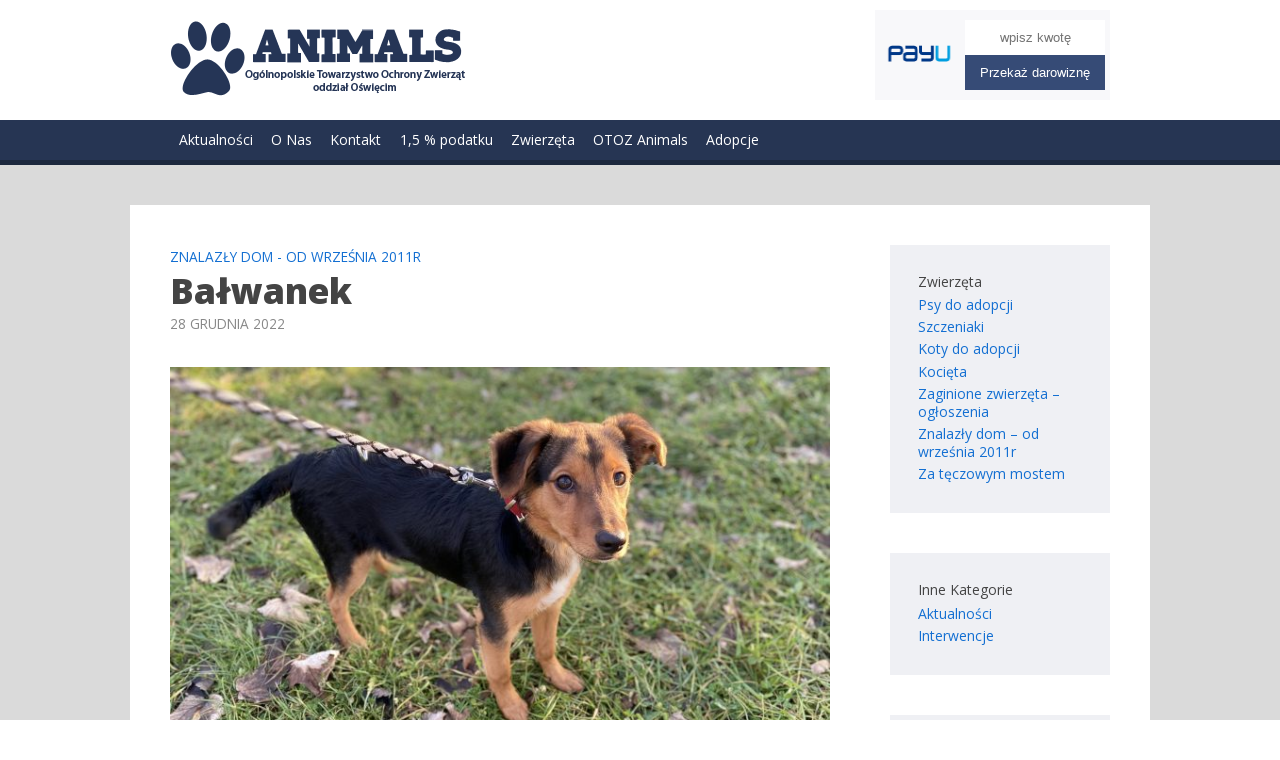

--- FILE ---
content_type: text/html
request_url: http://otozanimalsoswiecim.pl/znalazly-dom/balwanek/
body_size: 8099
content:
<!doctype html>
<html>
	<head>
		<meta charset="utf-8">
		<meta http-equiv="X-UA-Compatible" content="IE=edge">
		<!-- <meta name="viewport" content="width=device-width, initial-scale=1"> -->
		<title>Bałwanek - OTOZ Animals Oświęcim</title>
		<link href="http://fonts.googleapis.com/css?family=Open+Sans:400,400italic,300,700,800&subset=latin-ext" rel="stylesheet" type="text/css">
		<meta name='robots' content='index, follow, max-image-preview:large, max-snippet:-1, max-video-preview:-1' />
<script id="cookieyes" type="text/javascript" src="https://cdn-cookieyes.com/client_data/3c7dda4fcaef1b462b557b26/script.js"></script>
	<!-- This site is optimized with the Yoast SEO plugin v22.9 - https://yoast.com/wordpress/plugins/seo/ -->
	<link rel="canonical" href="http://otozanimalsoswiecim.pl/znalazly-dom/balwanek/" />
	<meta property="og:locale" content="pl_PL" />
	<meta property="og:type" content="article" />
	<meta property="og:title" content="Bałwanek - OTOZ Animals Oświęcim" />
	<meta property="og:description" content="Bałwanek to około 4-5 miesięczny szczeniak małych rozmiarów ❤️ Chłopczyk o wielkim serduszku i energicznym jak na szczeniaka przystało charakterze. Bałwanek uwielbia człowieka, niestety schronisko to nie miejsce dla takich dzieci… Szukamy więc domu, wspaniałego i kochającego. Nie wiemy na jakiego docelowo rozmiarów psiaka wyrośnie, jednak będzie raczej psiakiem mniejszych gabarytów. Telefon: 692 877 699 [&hellip;]" />
	<meta property="og:url" content="http://otozanimalsoswiecim.pl/znalazly-dom/balwanek/" />
	<meta property="og:site_name" content="OTOZ Animals Oświęcim" />
	<meta property="article:publisher" content="https://www.facebook.com/otozoswiecim" />
	<meta property="article:published_time" content="2022-12-28T06:54:31+00:00" />
	<meta property="article:modified_time" content="2023-01-10T11:03:07+00:00" />
	<meta property="og:image" content="http://otozanimalsoswiecim.pl/wp-content/uploads/2022/12/6693F436-BE71-47A7-A450-3CD4405BD671-1024x768.jpeg" />
	<meta property="og:image:width" content="1024" />
	<meta property="og:image:height" content="768" />
	<meta property="og:image:type" content="image/jpeg" />
	<meta name="author" content="krystian" />
	<script type="application/ld+json" class="yoast-schema-graph">{"@context":"https://schema.org","@graph":[{"@type":"WebPage","@id":"http://otozanimalsoswiecim.pl/znalazly-dom/balwanek/","url":"http://otozanimalsoswiecim.pl/znalazly-dom/balwanek/","name":"Bałwanek - OTOZ Animals Oświęcim","isPartOf":{"@id":"http://otozanimalsoswiecim.pl/#website"},"primaryImageOfPage":{"@id":"http://otozanimalsoswiecim.pl/znalazly-dom/balwanek/#primaryimage"},"image":{"@id":"http://otozanimalsoswiecim.pl/znalazly-dom/balwanek/#primaryimage"},"thumbnailUrl":"http://otozanimalsoswiecim.pl/wp-content/uploads/2022/12/6693F436-BE71-47A7-A450-3CD4405BD671.jpeg","datePublished":"2022-12-28T06:54:31+00:00","dateModified":"2023-01-10T11:03:07+00:00","author":{"@id":"http://otozanimalsoswiecim.pl/#/schema/person/ec86849fe619fd0b52daef6715d90f15"},"inLanguage":"pl-PL","potentialAction":[{"@type":"ReadAction","target":["http://otozanimalsoswiecim.pl/znalazly-dom/balwanek/"]}]},{"@type":"ImageObject","inLanguage":"pl-PL","@id":"http://otozanimalsoswiecim.pl/znalazly-dom/balwanek/#primaryimage","url":"http://otozanimalsoswiecim.pl/wp-content/uploads/2022/12/6693F436-BE71-47A7-A450-3CD4405BD671.jpeg","contentUrl":"http://otozanimalsoswiecim.pl/wp-content/uploads/2022/12/6693F436-BE71-47A7-A450-3CD4405BD671.jpeg","width":4032,"height":3024},{"@type":"WebSite","@id":"http://otozanimalsoswiecim.pl/#website","url":"http://otozanimalsoswiecim.pl/","name":"OTOZ Animals Oświęcim","description":"","potentialAction":[{"@type":"SearchAction","target":{"@type":"EntryPoint","urlTemplate":"http://otozanimalsoswiecim.pl/?s={search_term_string}"},"query-input":"required name=search_term_string"}],"inLanguage":"pl-PL"},{"@type":"Person","@id":"http://otozanimalsoswiecim.pl/#/schema/person/ec86849fe619fd0b52daef6715d90f15","name":"krystian","image":{"@type":"ImageObject","inLanguage":"pl-PL","@id":"http://otozanimalsoswiecim.pl/#/schema/person/image/","url":"http://0.gravatar.com/avatar/fa462b039390cee2a2ec464f6e425468?s=96&d=mm&r=g","contentUrl":"http://0.gravatar.com/avatar/fa462b039390cee2a2ec464f6e425468?s=96&d=mm&r=g","caption":"krystian"},"url":"http://otozanimalsoswiecim.pl/author/krystian/"}]}</script>
	<!-- / Yoast SEO plugin. -->


<script type="text/javascript">
/* <![CDATA[ */
window._wpemojiSettings = {"baseUrl":"https:\/\/s.w.org\/images\/core\/emoji\/15.0.3\/72x72\/","ext":".png","svgUrl":"https:\/\/s.w.org\/images\/core\/emoji\/15.0.3\/svg\/","svgExt":".svg","source":{"concatemoji":"http:\/\/otozanimalsoswiecim.pl\/wp-includes\/js\/wp-emoji-release.min.js?ver=6.5.5"}};
/*! This file is auto-generated */
!function(i,n){var o,s,e;function c(e){try{var t={supportTests:e,timestamp:(new Date).valueOf()};sessionStorage.setItem(o,JSON.stringify(t))}catch(e){}}function p(e,t,n){e.clearRect(0,0,e.canvas.width,e.canvas.height),e.fillText(t,0,0);var t=new Uint32Array(e.getImageData(0,0,e.canvas.width,e.canvas.height).data),r=(e.clearRect(0,0,e.canvas.width,e.canvas.height),e.fillText(n,0,0),new Uint32Array(e.getImageData(0,0,e.canvas.width,e.canvas.height).data));return t.every(function(e,t){return e===r[t]})}function u(e,t,n){switch(t){case"flag":return n(e,"\ud83c\udff3\ufe0f\u200d\u26a7\ufe0f","\ud83c\udff3\ufe0f\u200b\u26a7\ufe0f")?!1:!n(e,"\ud83c\uddfa\ud83c\uddf3","\ud83c\uddfa\u200b\ud83c\uddf3")&&!n(e,"\ud83c\udff4\udb40\udc67\udb40\udc62\udb40\udc65\udb40\udc6e\udb40\udc67\udb40\udc7f","\ud83c\udff4\u200b\udb40\udc67\u200b\udb40\udc62\u200b\udb40\udc65\u200b\udb40\udc6e\u200b\udb40\udc67\u200b\udb40\udc7f");case"emoji":return!n(e,"\ud83d\udc26\u200d\u2b1b","\ud83d\udc26\u200b\u2b1b")}return!1}function f(e,t,n){var r="undefined"!=typeof WorkerGlobalScope&&self instanceof WorkerGlobalScope?new OffscreenCanvas(300,150):i.createElement("canvas"),a=r.getContext("2d",{willReadFrequently:!0}),o=(a.textBaseline="top",a.font="600 32px Arial",{});return e.forEach(function(e){o[e]=t(a,e,n)}),o}function t(e){var t=i.createElement("script");t.src=e,t.defer=!0,i.head.appendChild(t)}"undefined"!=typeof Promise&&(o="wpEmojiSettingsSupports",s=["flag","emoji"],n.supports={everything:!0,everythingExceptFlag:!0},e=new Promise(function(e){i.addEventListener("DOMContentLoaded",e,{once:!0})}),new Promise(function(t){var n=function(){try{var e=JSON.parse(sessionStorage.getItem(o));if("object"==typeof e&&"number"==typeof e.timestamp&&(new Date).valueOf()<e.timestamp+604800&&"object"==typeof e.supportTests)return e.supportTests}catch(e){}return null}();if(!n){if("undefined"!=typeof Worker&&"undefined"!=typeof OffscreenCanvas&&"undefined"!=typeof URL&&URL.createObjectURL&&"undefined"!=typeof Blob)try{var e="postMessage("+f.toString()+"("+[JSON.stringify(s),u.toString(),p.toString()].join(",")+"));",r=new Blob([e],{type:"text/javascript"}),a=new Worker(URL.createObjectURL(r),{name:"wpTestEmojiSupports"});return void(a.onmessage=function(e){c(n=e.data),a.terminate(),t(n)})}catch(e){}c(n=f(s,u,p))}t(n)}).then(function(e){for(var t in e)n.supports[t]=e[t],n.supports.everything=n.supports.everything&&n.supports[t],"flag"!==t&&(n.supports.everythingExceptFlag=n.supports.everythingExceptFlag&&n.supports[t]);n.supports.everythingExceptFlag=n.supports.everythingExceptFlag&&!n.supports.flag,n.DOMReady=!1,n.readyCallback=function(){n.DOMReady=!0}}).then(function(){return e}).then(function(){var e;n.supports.everything||(n.readyCallback(),(e=n.source||{}).concatemoji?t(e.concatemoji):e.wpemoji&&e.twemoji&&(t(e.twemoji),t(e.wpemoji)))}))}((window,document),window._wpemojiSettings);
/* ]]> */
</script>
<style id='wp-emoji-styles-inline-css' type='text/css'>

	img.wp-smiley, img.emoji {
		display: inline !important;
		border: none !important;
		box-shadow: none !important;
		height: 1em !important;
		width: 1em !important;
		margin: 0 0.07em !important;
		vertical-align: -0.1em !important;
		background: none !important;
		padding: 0 !important;
	}
</style>
<link rel='stylesheet' id='wp-block-library-css' href='http://otozanimalsoswiecim.pl/wp-includes/css/dist/block-library/style.min.css?ver=6.5.5' type='text/css' media='all' />
<style id='classic-theme-styles-inline-css' type='text/css'>
/*! This file is auto-generated */
.wp-block-button__link{color:#fff;background-color:#32373c;border-radius:9999px;box-shadow:none;text-decoration:none;padding:calc(.667em + 2px) calc(1.333em + 2px);font-size:1.125em}.wp-block-file__button{background:#32373c;color:#fff;text-decoration:none}
</style>
<style id='global-styles-inline-css' type='text/css'>
body{--wp--preset--color--black: #000000;--wp--preset--color--cyan-bluish-gray: #abb8c3;--wp--preset--color--white: #ffffff;--wp--preset--color--pale-pink: #f78da7;--wp--preset--color--vivid-red: #cf2e2e;--wp--preset--color--luminous-vivid-orange: #ff6900;--wp--preset--color--luminous-vivid-amber: #fcb900;--wp--preset--color--light-green-cyan: #7bdcb5;--wp--preset--color--vivid-green-cyan: #00d084;--wp--preset--color--pale-cyan-blue: #8ed1fc;--wp--preset--color--vivid-cyan-blue: #0693e3;--wp--preset--color--vivid-purple: #9b51e0;--wp--preset--gradient--vivid-cyan-blue-to-vivid-purple: linear-gradient(135deg,rgba(6,147,227,1) 0%,rgb(155,81,224) 100%);--wp--preset--gradient--light-green-cyan-to-vivid-green-cyan: linear-gradient(135deg,rgb(122,220,180) 0%,rgb(0,208,130) 100%);--wp--preset--gradient--luminous-vivid-amber-to-luminous-vivid-orange: linear-gradient(135deg,rgba(252,185,0,1) 0%,rgba(255,105,0,1) 100%);--wp--preset--gradient--luminous-vivid-orange-to-vivid-red: linear-gradient(135deg,rgba(255,105,0,1) 0%,rgb(207,46,46) 100%);--wp--preset--gradient--very-light-gray-to-cyan-bluish-gray: linear-gradient(135deg,rgb(238,238,238) 0%,rgb(169,184,195) 100%);--wp--preset--gradient--cool-to-warm-spectrum: linear-gradient(135deg,rgb(74,234,220) 0%,rgb(151,120,209) 20%,rgb(207,42,186) 40%,rgb(238,44,130) 60%,rgb(251,105,98) 80%,rgb(254,248,76) 100%);--wp--preset--gradient--blush-light-purple: linear-gradient(135deg,rgb(255,206,236) 0%,rgb(152,150,240) 100%);--wp--preset--gradient--blush-bordeaux: linear-gradient(135deg,rgb(254,205,165) 0%,rgb(254,45,45) 50%,rgb(107,0,62) 100%);--wp--preset--gradient--luminous-dusk: linear-gradient(135deg,rgb(255,203,112) 0%,rgb(199,81,192) 50%,rgb(65,88,208) 100%);--wp--preset--gradient--pale-ocean: linear-gradient(135deg,rgb(255,245,203) 0%,rgb(182,227,212) 50%,rgb(51,167,181) 100%);--wp--preset--gradient--electric-grass: linear-gradient(135deg,rgb(202,248,128) 0%,rgb(113,206,126) 100%);--wp--preset--gradient--midnight: linear-gradient(135deg,rgb(2,3,129) 0%,rgb(40,116,252) 100%);--wp--preset--font-size--small: 13px;--wp--preset--font-size--medium: 20px;--wp--preset--font-size--large: 36px;--wp--preset--font-size--x-large: 42px;--wp--preset--spacing--20: 0.44rem;--wp--preset--spacing--30: 0.67rem;--wp--preset--spacing--40: 1rem;--wp--preset--spacing--50: 1.5rem;--wp--preset--spacing--60: 2.25rem;--wp--preset--spacing--70: 3.38rem;--wp--preset--spacing--80: 5.06rem;--wp--preset--shadow--natural: 6px 6px 9px rgba(0, 0, 0, 0.2);--wp--preset--shadow--deep: 12px 12px 50px rgba(0, 0, 0, 0.4);--wp--preset--shadow--sharp: 6px 6px 0px rgba(0, 0, 0, 0.2);--wp--preset--shadow--outlined: 6px 6px 0px -3px rgba(255, 255, 255, 1), 6px 6px rgba(0, 0, 0, 1);--wp--preset--shadow--crisp: 6px 6px 0px rgba(0, 0, 0, 1);}:where(.is-layout-flex){gap: 0.5em;}:where(.is-layout-grid){gap: 0.5em;}body .is-layout-flex{display: flex;}body .is-layout-flex{flex-wrap: wrap;align-items: center;}body .is-layout-flex > *{margin: 0;}body .is-layout-grid{display: grid;}body .is-layout-grid > *{margin: 0;}:where(.wp-block-columns.is-layout-flex){gap: 2em;}:where(.wp-block-columns.is-layout-grid){gap: 2em;}:where(.wp-block-post-template.is-layout-flex){gap: 1.25em;}:where(.wp-block-post-template.is-layout-grid){gap: 1.25em;}.has-black-color{color: var(--wp--preset--color--black) !important;}.has-cyan-bluish-gray-color{color: var(--wp--preset--color--cyan-bluish-gray) !important;}.has-white-color{color: var(--wp--preset--color--white) !important;}.has-pale-pink-color{color: var(--wp--preset--color--pale-pink) !important;}.has-vivid-red-color{color: var(--wp--preset--color--vivid-red) !important;}.has-luminous-vivid-orange-color{color: var(--wp--preset--color--luminous-vivid-orange) !important;}.has-luminous-vivid-amber-color{color: var(--wp--preset--color--luminous-vivid-amber) !important;}.has-light-green-cyan-color{color: var(--wp--preset--color--light-green-cyan) !important;}.has-vivid-green-cyan-color{color: var(--wp--preset--color--vivid-green-cyan) !important;}.has-pale-cyan-blue-color{color: var(--wp--preset--color--pale-cyan-blue) !important;}.has-vivid-cyan-blue-color{color: var(--wp--preset--color--vivid-cyan-blue) !important;}.has-vivid-purple-color{color: var(--wp--preset--color--vivid-purple) !important;}.has-black-background-color{background-color: var(--wp--preset--color--black) !important;}.has-cyan-bluish-gray-background-color{background-color: var(--wp--preset--color--cyan-bluish-gray) !important;}.has-white-background-color{background-color: var(--wp--preset--color--white) !important;}.has-pale-pink-background-color{background-color: var(--wp--preset--color--pale-pink) !important;}.has-vivid-red-background-color{background-color: var(--wp--preset--color--vivid-red) !important;}.has-luminous-vivid-orange-background-color{background-color: var(--wp--preset--color--luminous-vivid-orange) !important;}.has-luminous-vivid-amber-background-color{background-color: var(--wp--preset--color--luminous-vivid-amber) !important;}.has-light-green-cyan-background-color{background-color: var(--wp--preset--color--light-green-cyan) !important;}.has-vivid-green-cyan-background-color{background-color: var(--wp--preset--color--vivid-green-cyan) !important;}.has-pale-cyan-blue-background-color{background-color: var(--wp--preset--color--pale-cyan-blue) !important;}.has-vivid-cyan-blue-background-color{background-color: var(--wp--preset--color--vivid-cyan-blue) !important;}.has-vivid-purple-background-color{background-color: var(--wp--preset--color--vivid-purple) !important;}.has-black-border-color{border-color: var(--wp--preset--color--black) !important;}.has-cyan-bluish-gray-border-color{border-color: var(--wp--preset--color--cyan-bluish-gray) !important;}.has-white-border-color{border-color: var(--wp--preset--color--white) !important;}.has-pale-pink-border-color{border-color: var(--wp--preset--color--pale-pink) !important;}.has-vivid-red-border-color{border-color: var(--wp--preset--color--vivid-red) !important;}.has-luminous-vivid-orange-border-color{border-color: var(--wp--preset--color--luminous-vivid-orange) !important;}.has-luminous-vivid-amber-border-color{border-color: var(--wp--preset--color--luminous-vivid-amber) !important;}.has-light-green-cyan-border-color{border-color: var(--wp--preset--color--light-green-cyan) !important;}.has-vivid-green-cyan-border-color{border-color: var(--wp--preset--color--vivid-green-cyan) !important;}.has-pale-cyan-blue-border-color{border-color: var(--wp--preset--color--pale-cyan-blue) !important;}.has-vivid-cyan-blue-border-color{border-color: var(--wp--preset--color--vivid-cyan-blue) !important;}.has-vivid-purple-border-color{border-color: var(--wp--preset--color--vivid-purple) !important;}.has-vivid-cyan-blue-to-vivid-purple-gradient-background{background: var(--wp--preset--gradient--vivid-cyan-blue-to-vivid-purple) !important;}.has-light-green-cyan-to-vivid-green-cyan-gradient-background{background: var(--wp--preset--gradient--light-green-cyan-to-vivid-green-cyan) !important;}.has-luminous-vivid-amber-to-luminous-vivid-orange-gradient-background{background: var(--wp--preset--gradient--luminous-vivid-amber-to-luminous-vivid-orange) !important;}.has-luminous-vivid-orange-to-vivid-red-gradient-background{background: var(--wp--preset--gradient--luminous-vivid-orange-to-vivid-red) !important;}.has-very-light-gray-to-cyan-bluish-gray-gradient-background{background: var(--wp--preset--gradient--very-light-gray-to-cyan-bluish-gray) !important;}.has-cool-to-warm-spectrum-gradient-background{background: var(--wp--preset--gradient--cool-to-warm-spectrum) !important;}.has-blush-light-purple-gradient-background{background: var(--wp--preset--gradient--blush-light-purple) !important;}.has-blush-bordeaux-gradient-background{background: var(--wp--preset--gradient--blush-bordeaux) !important;}.has-luminous-dusk-gradient-background{background: var(--wp--preset--gradient--luminous-dusk) !important;}.has-pale-ocean-gradient-background{background: var(--wp--preset--gradient--pale-ocean) !important;}.has-electric-grass-gradient-background{background: var(--wp--preset--gradient--electric-grass) !important;}.has-midnight-gradient-background{background: var(--wp--preset--gradient--midnight) !important;}.has-small-font-size{font-size: var(--wp--preset--font-size--small) !important;}.has-medium-font-size{font-size: var(--wp--preset--font-size--medium) !important;}.has-large-font-size{font-size: var(--wp--preset--font-size--large) !important;}.has-x-large-font-size{font-size: var(--wp--preset--font-size--x-large) !important;}
.wp-block-navigation a:where(:not(.wp-element-button)){color: inherit;}
:where(.wp-block-post-template.is-layout-flex){gap: 1.25em;}:where(.wp-block-post-template.is-layout-grid){gap: 1.25em;}
:where(.wp-block-columns.is-layout-flex){gap: 2em;}:where(.wp-block-columns.is-layout-grid){gap: 2em;}
.wp-block-pullquote{font-size: 1.5em;line-height: 1.6;}
</style>
<link rel='stylesheet' id='dashicons-css' href='http://otozanimalsoswiecim.pl/wp-includes/css/dashicons.min.css?ver=6.5.5' type='text/css' media='all' />
<link rel='stylesheet' id='schronpress-style-css' href='http://otozanimalsoswiecim.pl/wp-content/themes/schronpress/style.css?ver=1.0' type='text/css' media='all' />
<script type="text/javascript" src="http://otozanimalsoswiecim.pl/wp-includes/js/jquery/jquery.min.js?ver=3.7.1" id="jquery-core-js"></script>
<script type="text/javascript" src="http://otozanimalsoswiecim.pl/wp-includes/js/jquery/jquery-migrate.min.js?ver=3.4.1" id="jquery-migrate-js"></script>
<script type="text/javascript" src="http://otozanimalsoswiecim.pl/wp-content/plugins/google-analyticator/external-tracking.min.js?ver=6.5.7" id="ga-external-tracking-js"></script>
<link rel="https://api.w.org/" href="http://otozanimalsoswiecim.pl/wp-json/" /><link rel="alternate" type="application/json" href="http://otozanimalsoswiecim.pl/wp-json/wp/v2/posts/63259" /><link rel="EditURI" type="application/rsd+xml" title="RSD" href="http://otozanimalsoswiecim.pl/xmlrpc.php?rsd" />
<meta name="generator" content="WordPress 6.5.5" />
<link rel='shortlink' href='http://otozanimalsoswiecim.pl/?p=63259' />
<link rel="alternate" type="application/json+oembed" href="http://otozanimalsoswiecim.pl/wp-json/oembed/1.0/embed?url=http%3A%2F%2Fotozanimalsoswiecim.pl%2Fznalazly-dom%2Fbalwanek%2F" />
<link rel="alternate" type="text/xml+oembed" href="http://otozanimalsoswiecim.pl/wp-json/oembed/1.0/embed?url=http%3A%2F%2Fotozanimalsoswiecim.pl%2Fznalazly-dom%2Fbalwanek%2F&#038;format=xml" />
<!-- Google Analytics Tracking by Google Analyticator 6.5.7 -->
<script type="text/javascript">
    var analyticsFileTypes = [];
    var analyticsSnippet = 'enabled';
    var analyticsEventTracking = 'enabled';
</script>
<script type="text/javascript">
	var _gaq = _gaq || [];
  
	_gaq.push(['_setAccount', 'UA-25414292-1']);
    _gaq.push(['_addDevId', 'i9k95']); // Google Analyticator App ID with Google
	_gaq.push(['_trackPageview']);

	(function() {
		var ga = document.createElement('script'); ga.type = 'text/javascript'; ga.async = true;
		                ga.src = ('https:' == document.location.protocol ? 'https://ssl' : 'http://www') + '.google-analytics.com/ga.js';
		                var s = document.getElementsByTagName('script')[0]; s.parentNode.insertBefore(ga, s);
	})();
</script>
	</head>
	<body>

		<header class="wrapper header">
			<a href="http://otozanimalsoswiecim.pl" class="header-left-widget">
				<img src="http://otozanimalsoswiecim.pl/wp-content/themes/schronpress/assets/images/otoz-animals-oswiecim-logo.png" alt="OTOZ Animals Oświęcim logo">
			</a>
		<!-- 	<a href="http://otozanimalsoswiecim.pl/1-procent/" class="right header-right-widget">
				<img src="http://otozanimalsoswiecim.pl/wp-content/themes/schronpress/assets/images/1procent-header-widget.jpg" alt="1 procent na schronisko">
			</a> -->
			<aside class="right header-right-widget payu-widget">
				<form action="/payu" method="post">
	              	<input type="currency" name="kwota" class="kwota" placeholder="wpisz kwotę">
	              	<br>
	              	<button type="submit" value="" class="">Przekaż darowiznę</button>
	            </form>
			</aside>
		</header>

		    
    <section class="navbar-bg">

        <nav class="navbar wrapper"><ul id="menu-navbar" class="menu"><li id="menu-item-14749" class="menu-item menu-item-type-taxonomy menu-item-object-category menu-item-14749"><a href="http://otozanimalsoswiecim.pl/schronisko/aktualnosci/">Aktualności</a></li>
<li id="menu-item-14750" class="menu-item menu-item-type-post_type menu-item-object-page menu-item-14750"><a href="http://otozanimalsoswiecim.pl/o-nas/">O Nas</a></li>
<li id="menu-item-14751" class="menu-item menu-item-type-post_type menu-item-object-page menu-item-14751"><a href="http://otozanimalsoswiecim.pl/kontakt/">Kontakt</a></li>
<li id="menu-item-14752" class="menu-item menu-item-type-post_type menu-item-object-page menu-item-14752"><a href="http://otozanimalsoswiecim.pl/1-procent-podatku-na-zwierzeta/1-procent/">1,5 % podatku</a></li>
<li id="menu-item-14753" class="menu-item menu-item-type-custom menu-item-object-custom menu-item-has-children menu-item-14753"><a href="#">Zwierzęta</a>
<ul class="sub-menu">
	<li id="menu-item-14754" class="menu-item menu-item-type-taxonomy menu-item-object-category menu-item-14754"><a href="http://otozanimalsoswiecim.pl/schronisko/psy-do-adopcji/">Psy do adopcji</a></li>
	<li id="menu-item-14755" class="menu-item menu-item-type-taxonomy menu-item-object-category menu-item-14755"><a href="http://otozanimalsoswiecim.pl/schronisko/szczeniaki/">Szczeniaki</a></li>
	<li id="menu-item-14756" class="menu-item menu-item-type-taxonomy menu-item-object-category menu-item-14756"><a href="http://otozanimalsoswiecim.pl/schronisko/koty-do-adopcji/">Koty do adopcji</a></li>
	<li id="menu-item-14757" class="menu-item menu-item-type-taxonomy menu-item-object-category menu-item-14757"><a href="http://otozanimalsoswiecim.pl/schronisko/kocieta/">Kocięta</a></li>
	<li id="menu-item-14758" class="menu-item menu-item-type-taxonomy menu-item-object-category current-post-ancestor current-menu-parent current-post-parent menu-item-14758"><a href="http://otozanimalsoswiecim.pl/schronisko/znalazly-dom/">Znalazły dom &#8211; od września 2011r</a></li>
	<li id="menu-item-14759" class="menu-item menu-item-type-taxonomy menu-item-object-category menu-item-14759"><a href="http://otozanimalsoswiecim.pl/schronisko/zaginione-zwierzeta-ogloszenia/">Zaginione zwierzęta &#8211; ogłoszenia</a></li>
	<li id="menu-item-14760" class="menu-item menu-item-type-taxonomy menu-item-object-category menu-item-14760"><a href="http://otozanimalsoswiecim.pl/schronisko/za-teczowym-mostem/">Za tęczowym mostem</a></li>
</ul>
</li>
<li id="menu-item-14761" class="menu-item menu-item-type-custom menu-item-object-custom menu-item-has-children menu-item-14761"><a href="#">OTOZ Animals</a>
<ul class="sub-menu">
	<li id="menu-item-14764" class="menu-item menu-item-type-post_type menu-item-object-page menu-item-14764"><a href="http://otozanimalsoswiecim.pl/inspektorat/">Inspektorat</a></li>
	<li id="menu-item-14763" class="menu-item menu-item-type-post_type menu-item-object-page menu-item-14763"><a href="http://otozanimalsoswiecim.pl/interwencje/">Interwencje</a></li>
</ul>
</li>
<li id="menu-item-14765" class="menu-item menu-item-type-custom menu-item-object-custom menu-item-has-children menu-item-14765"><a href="#">Adopcje</a>
<ul class="sub-menu">
	<li id="menu-item-14768" class="menu-item menu-item-type-post_type menu-item-object-page menu-item-14768"><a href="http://otozanimalsoswiecim.pl/wirtualna-adopcja/">Wirtualna adopcja</a></li>
	<li id="menu-item-14770" class="menu-item menu-item-type-post_type menu-item-object-page menu-item-14770"><a href="http://otozanimalsoswiecim.pl/informacje-adopcyjne/">Informacje Adopcyjne</a></li>
</ul>
</li>
</ul></nav>
    </section>




		<div class="content-bg">

<section class="wrapper white">

    <section class="content">

        
            
                <article class="entry single">

                    <div class="single-entry-title">
                        <span class="meta-category"><a href="http://otozanimalsoswiecim.pl/schronisko/znalazly-dom/" rel="category tag">Znalazły dom - od września 2011r</a></span>
                        <h1>Bałwanek</h1>
                        <span class="meta-date">28 grudnia 2022</span>
                        <div class="fb-like fb-like-top" data-href="http://otozanimalsoswiecim.pl/znalazly-dom/balwanek/" data-layout="button_count" data-action="recommend" data-show-faces="true" data-share="true"></div>
                    </div>

                                            <img width="700" height="410" src="" class="single-thumbnail lazy wp-post-image" alt="" decoding="async" fetchpriority="high" data-original="http://otozanimalsoswiecim.pl/wp-content/uploads/2022/12/6693F436-BE71-47A7-A450-3CD4405BD671-700x410.jpeg" />                    
                    <p>Bałwanek to około 4-5 miesięczny szczeniak małych rozmiarów ❤️ Chłopczyk o wielkim serduszku i energicznym jak na szczeniaka przystało charakterze. Bałwanek uwielbia człowieka, niestety schronisko to nie miejsce dla takich dzieci… Szukamy więc domu, wspaniałego i kochającego. Nie wiemy na jakiego docelowo rozmiarów psiaka wyrośnie, jednak będzie raczej psiakiem mniejszych gabarytów.</p>
<p>Telefon: 692 877 699 w godzinach 8-16, gdybyśmy nie odebrali prosimy o SMS</p>

        <style type='text/css'>
            #gallery-1 {
                margin: auto;
                margin-bottom: 1em;
            }
            #gallery-1 .gallery-item {
                float: left;
                margin-top: 10px;
                text-align: center;
                width: 33%;
            }
            #gallery-1 img {
                border: 2px solid #cfcfcf;
            }
            #gallery-1 .gallery-caption {
                margin-left: 0;
            }
        </style>
        <!-- see gallery_shortcode() in wp-includes/media.php -->
		<div id='gallery-1' class='gallery galleryid-63259 gallery-columns-3 gallery-size-img-small'><dl class='gallery-item'>
            <dt class='gallery-icon'>
                <a href='http://otozanimalsoswiecim.pl/wp-content/uploads/2022/12/6693F436-BE71-47A7-A450-3CD4405BD671-1024x768.jpeg' data-lightbox='gallery' ><img decoding="async" width="150" height="150" src="" class="attachment-thumbnail size-thumbnail lazy" alt="" data-original="http://otozanimalsoswiecim.pl/wp-content/uploads/2022/12/6693F436-BE71-47A7-A450-3CD4405BD671-150x150.jpeg" /></a>
            </dt></dl><dl class='gallery-item'>
            <dt class='gallery-icon'>
                <a href='http://otozanimalsoswiecim.pl/wp-content/uploads/2022/12/9B290FCC-DA72-4318-AC1D-5C5E226CE690-768x1024.jpeg' data-lightbox='gallery' ><img decoding="async" width="150" height="150" src="" class="attachment-thumbnail size-thumbnail lazy" alt="" data-original="http://otozanimalsoswiecim.pl/wp-content/uploads/2022/12/9B290FCC-DA72-4318-AC1D-5C5E226CE690-150x150.jpeg" /></a>
            </dt></dl><dl class='gallery-item'>
            <dt class='gallery-icon'>
                <a href='http://otozanimalsoswiecim.pl/wp-content/uploads/2022/12/E4E309D9-1C37-4408-9AA7-39E1A5610B35-768x1024.jpeg' data-lightbox='gallery' ><img loading="lazy" decoding="async" width="150" height="150" src="" class="attachment-thumbnail size-thumbnail lazy" alt="" data-original="http://otozanimalsoswiecim.pl/wp-content/uploads/2022/12/E4E309D9-1C37-4408-9AA7-39E1A5610B35-150x150.jpeg" /></a>
            </dt></dl><br style="clear: both" /><dl class='gallery-item'>
            <dt class='gallery-icon'>
                <a href='http://otozanimalsoswiecim.pl/wp-content/uploads/2022/12/7C7BCBDA-DAF1-4523-995B-3AF7269DB29F-1024x768.jpeg' data-lightbox='gallery' ><img loading="lazy" decoding="async" width="150" height="150" src="" class="attachment-thumbnail size-thumbnail lazy" alt="" data-original="http://otozanimalsoswiecim.pl/wp-content/uploads/2022/12/7C7BCBDA-DAF1-4523-995B-3AF7269DB29F-150x150.jpeg" /></a>
            </dt></dl>
            <br style='clear: both;' />
        </div>


                </article>

                <div class="fb-like fb-like-bottom" data-href="http://otozanimalsoswiecim.pl/znalazly-dom/balwanek/" data-layout="standard" data-action="recommend" data-show-faces="true" data-share="true"></div>

                <aside class="pager">
    <a class="btn-previous" href="http://otozanimalsoswiecim.pl/znalazly-dom/dorsz/" rel="next">&laquo; następny</a>
    <a class="btn-next" href="http://otozanimalsoswiecim.pl/znalazly-dom/rys/" rel="prev">poprzedni &raquo;</a></aside>
            
        
    </section>

    <section class="sidebar">

			<aside id="nav_menu-4" class="sidebar-widget widget_nav_menu"><h4 class="sidebar-header">Zwierzęta</h4><div class="menu-sidebar1-container"><ul id="menu-sidebar1" class="menu"><li id="menu-item-14773" class="menu-item menu-item-type-taxonomy menu-item-object-category menu-item-14773"><a href="http://otozanimalsoswiecim.pl/schronisko/psy-do-adopcji/">Psy do adopcji</a></li>
<li id="menu-item-14775" class="menu-item menu-item-type-taxonomy menu-item-object-category menu-item-14775"><a href="http://otozanimalsoswiecim.pl/schronisko/szczeniaki/">Szczeniaki</a></li>
<li id="menu-item-14776" class="menu-item menu-item-type-taxonomy menu-item-object-category menu-item-14776"><a href="http://otozanimalsoswiecim.pl/schronisko/koty-do-adopcji/">Koty do adopcji</a></li>
<li id="menu-item-14777" class="menu-item menu-item-type-taxonomy menu-item-object-category menu-item-14777"><a href="http://otozanimalsoswiecim.pl/schronisko/kocieta/">Kocięta</a></li>
<li id="menu-item-14772" class="menu-item menu-item-type-taxonomy menu-item-object-category menu-item-14772"><a href="http://otozanimalsoswiecim.pl/schronisko/zaginione-zwierzeta-ogloszenia/">Zaginione zwierzęta &#8211; ogłoszenia</a></li>
<li id="menu-item-14771" class="menu-item menu-item-type-taxonomy menu-item-object-category current-post-ancestor current-menu-parent current-post-parent menu-item-14771"><a href="http://otozanimalsoswiecim.pl/schronisko/znalazly-dom/">Znalazły dom &#8211; od września 2011r</a></li>
<li id="menu-item-14774" class="menu-item menu-item-type-taxonomy menu-item-object-category menu-item-14774"><a href="http://otozanimalsoswiecim.pl/schronisko/za-teczowym-mostem/">Za tęczowym mostem</a></li>
</ul></div></aside><aside id="nav_menu-6" class="sidebar-widget widget_nav_menu"><h4 class="sidebar-header">Inne Kategorie</h4><div class="menu-sidebar2-container"><ul id="menu-sidebar2" class="menu"><li id="menu-item-14778" class="menu-item menu-item-type-taxonomy menu-item-object-category menu-item-14778"><a href="http://otozanimalsoswiecim.pl/schronisko/aktualnosci/">Aktualności</a></li>
<li id="menu-item-14781" class="menu-item menu-item-type-post_type menu-item-object-page menu-item-14781"><a href="http://otozanimalsoswiecim.pl/interwencje/">Interwencje</a></li>
</ul></div></aside><aside id="text-4" class="sidebar-widget widget_text"><h4 class="sidebar-header">Numer Konta</h4>			<div class="textwidget">PKO BP SA O/ Oświęcim
73 1020 2384 0000 9502 0091 8698</div>
		</aside>	
</section>
</section>

    </div> <!-- .content-bg -->

    <section class="banners">
      <a class='banner' title='real construct' href="http://www.realconstruct.com.pl/">
        <img src="http://otozanimalsoswiecim.pl/wp-content/themes/schronpress/assets/images/real-construct.gif">
      </a>
    </section>

    <section class="footer-bg">
      <footer class="wrapper footer">

        <aside class="footer-widget footer-left">
          <h4 class="footer-header">Szukaj</h4>
          <section class="footer-content">
            <p>Przeszukaj wszystkie podstrony, aktualności i zwierzęta.</p>
            <form action="/" method="GET">
              <input type="search" name="s" class="search-footer">
              <input type="submit" class="btn-footer" value="Szukaj">
            </form>
          </section>
        </aside>

        <aside class="footer-widget footer-right">
          <h4 class="footer-header">Facebook</h4>
          <p class="footer-content">Już ponad 5000 osób wspiera nas na facebooku! Dziękujemy.</p>
          <div class="fb-like-box" data-href="https://www.facebook.com/otozoswiecim" data-colorscheme="light" data-show-faces="false" data-header="false" data-stream="false" data-show-border="false"></div>
        </aside>

      </footer>
    </section>

  <script type="text/javascript" src="http://otozanimalsoswiecim.pl/wp-content/themes/schronpress/javascript.js?ver=1.1.1" id="schronpress-js-js"></script>
  </body>
</html><!-- WP Fastest Cache file was created in 0.098777055740356 seconds, on 18-07-25 16:22:43 -->

--- FILE ---
content_type: text/css
request_url: http://otozanimalsoswiecim.pl/wp-content/themes/schronpress/style.css?ver=1.0
body_size: 3899
content:
/*!
 * Theme Name: Schronpress
 * Description: Scronpress is a wordpress theme for an animal shelter
 * Version: 0.0.1
 * Author: Michal Musialik
 * Author URI: http://michalmusialik.com/
 */html,body,div,span,applet,object,iframe,h1,h2,h3,h4,h5,h6,p,blockquote,pre,a,abbr,acronym,address,big,cite,code,del,dfn,em,img,ins,kbd,q,s,samp,small,strike,strong,sub,sup,tt,var,b,u,i,center,dl,dt,dd,ol,ul,li,fieldset,form,label,legend,table,caption,tbody,tfoot,thead,tr,th,td,article,aside,canvas,details,embed,figure,figcaption,footer,header,hgroup,menu,nav,output,ruby,section,summary,time,mark,audio,video{margin:0;padding:0;border:0;font:inherit;font-size:100%;vertical-align:baseline}html{line-height:1}ol,ul{list-style:none}table{border-collapse:collapse;border-spacing:0}caption,th,td{text-align:left;font-weight:normal;vertical-align:middle}q,blockquote{quotes:none}q:before,q:after,blockquote:before,blockquote:after{content:"";content:none}a img{border:none}article,aside,details,figcaption,figure,footer,header,hgroup,menu,nav,section,summary{display:block}img{display:inline-block}.box-link .overlay,.box3-img{height:145px;width:220px}.news .overlay{height:200px;width:300px}.wrapper{overflow:hidden;*zoom:1;margin:auto;width:58.75em}.wrapper.white{padding:0 2.5em 1.25em 2.5em}.content-bg{margin-bottom:0.625em;padding:2.5em 0}.content{width:41.25em;float:left}.sidebar{width:13.75em;float:right}.footer-left{width:23.75em;float:left}.footer-right{width:23.75em;float:right}.news-item:not(:last-child),.adoptions-item:not(:last-child){margin-right:1.25em}.news,.adoptions{overflow:hidden;*zoom:1}.news-item{width:18.75em;float:left}.adoptions-item{width:13.75em;float:left}.pager{overflow:hidden;*zoom:1;clear:both}body{font-family:"Open Sans", "Helvetica Neue", Arial, sans-serif;font-weight:400;line-height:1.45em}h1,h2,h3,h4,h5,h6{margin:1em 0 .8em 0;font-family:"Open Sans", "Helvetica Neue", Arial, sans-serif;font-weight:800;line-height:1.25em;color:#444444}h1 a,h2 a,h3 a,h4 a,h5 a,h6 a{color:inherit;text-decoration:none}h1 a:hover,h2 a:hover,h3 a:hover,h4 a:hover,h5 a:hover,h6 a:hover{text-decoration:none;color:#6a6a6a}h4,h5,h6{font-weight:700}h1{font-size:2.2em}h2{font-size:1.6em}h3{font-size:1.4em}h4{font-size:1.2em}h5{font-size:1em}h6{font-size:.875em}p,ul,ol,address,pre,table{margin-bottom:1.45em}ul ul,ol ol,ol ul,ul ol{margin-bottom:0}ul,ol{margin-left:1.75em}ol{list-style-type:decimal}ul{list-style-type:disc}li{padding:.1em 0}a{color:#136fd2;text-decoration:none}a:hover{text-decoration:underline}blockquote:before,.carousel-prev i,.carousel-next i{font-family:'dashicons';font-weight:normal;display:inline-block;-webkit-font-smoothing:antialiased}strong,b{font-weight:700;color:#222}cite{color:#444444;font-size:.9em}blockquote{margin-left:2.5em;font-family:"Lucida Console", Monaco, monospace}blockquote cite{display:block;text-align:right}blockquote:before{content:"\f205";float:left;margin-left:-1.25em;font-size:2em;color:#888888}em{font-style:italic}pre{padding:.4em;background-color:#f0f0f0;font-family:"Lucida Console", Monaco, monospace;overflow-x:scroll}code{font-family:"Lucida Console", Monaco, monospace;word-wrap:break-word}abbr{text-decoration:underline;cursor:help}sub,sup{font-size:.75em}sub{position:relative;bottom:-.3em}sup{position:relative;top:-.66em}table{width:100%}th,td{padding:.2em .3em}th{font-weight:700;background-color:#f3f3f3}small{font-size:.9em}.header{padding:0.625em 0}.header img{display:inline-block;max-height:100px;width:auto;vertical-align:middle}.navbar-bg,.navbar>ul>li:hover>ul{background-color:#263553;color:#fff;border-bottom:5px solid #1c283e}.navbar ul{overflow:hidden;*zoom:1;list-style:none;margin:0}.navbar li{padding:0;margin:0}.navbar a{padding:.6em .65em;font-size:0.875em;display:inline-block;text-decoration:none;color:#fff}.navbar a:hover{background-color:#2e4064}.navbar>ul>li{display:block;float:left}.navbar>ul>li:hover{background-color:#2e4064}.navbar>ul ul{display:none}.navbar>ul ul a{display:block}.navbar>ul>li:hover>ul{z-index:999999;display:block;position:absolute}.pager{font-size:.875em;margin-bottom:1.5em;text-align:center}.pager-page{display:inline-block;width:10em;padding:.5em .75em}.btn-previous,.btn-next{padding:.5em .75em;-webkit-border-radius:4px;-moz-border-radius:4px;-ms-border-radius:4px;-o-border-radius:4px;border-radius:4px;background-color:#6d93b8;border-bottom:2px solid #43688b;color:white}.btn-previous:hover,.btn-next:hover{text-decoration:none;background-color:#5581ac}.btn-previous{float:left}.btn-next{float:right}.content-bg{background-color:#dadada}.white{background-color:white}.right{float:right}.left{float:left}.btn-previous,.btn-next,.btn-footer,.payu-widget button{display:inline-block;padding:.5em .65em;border:0;outline:0}.btn-previous:hover,.btn-next:hover,.btn-footer:hover,.payu-widget button:hover{cursor:pointer}.box-link{display:block;text-decoration:none;color:inherit}.box-link:hover{text-decoration:none}.box-link .overlay{display:none;background-color:rgba(68,68,68,0.1)}.box-link:hover .overlay{margin-top:1px;display:block;position:absolute}.box-img-container{border:1px solid #888888;overflow:hidden}.box-img-container img{display:block;max-width:100%}.box-item-header{margin:.5em 0 .4em 0;font-size:1.25em;font-weight:300;color:#000}.box3-content,.carousel-item-content,.news-item-content,.adoptions-item-content{font-size:.8125em;line-height:1.4em;overflow:hidden;color:#444444}.box-date{margin-top:.3em;font-size:.7em;color:#888888;text-transform:uppercase}.boxes{overflow:hidden;*zoom:1}.boxes3{width:43.75em;float:left}.box3{width:13.75em;float:left;margin-bottom:3em}.box3:nth-child(3n+1){clear:left}.box3:not(:nth-child(3n)){margin-right:1.25em}.content.no-header{padding-top:2em}.placeholder{background-color:#dddddd}.single-thumbnail{clear:both;margin-bottom:1.5em;max-width:100%;height:auto}.index-thumbnail{border:1px solid #888888}.archive-header{margin-bottom:0.75em}.entry{overflow:hidden;*zoom:1;margin-bottom:1em}.entry.single,.entry.page{margin-bottom:0}.entry-title,.single-entry-title{margin-top:.5em;margin-bottom:1em}.entry-title h1,.single-entry-title h1,.entry-title h2,.single-entry-title h2,.entry-title h3,.single-entry-title h3,.entry-title h4,.single-entry-title h4,.entry-title h5,.single-entry-title h5,.entry-title h6,.single-entry-title h6{margin:0}.single-entry-title{margin-top:2.5em;margin-bottom:2em}.meta-category,.meta-date{font-size:.85em;text-transform:uppercase}.meta-date{color:#888888}.fb-like-top{float:right}.fb-like-bottom{margin-bottom:20px}.alignnone,.alignleft,.alignright,.aligncenter,.wp-caption img{max-width:100%;height:auto}img.alignleft,img.alignright{margin-bottom:1.5em}.alignleft{margin-right:1em;float:left}.alignleft img{float:left}.alignright{margin-left:1em;float:right}.alignright img{float:right}.aligncenter{display:block;margin:auto}.wp-caption img{display:block}.wp-caption{margin-bottom:1.5em}.wp-caption-text{font-size:.9em;color:#888888;font-style:italic;text-align:center}.gallery{margin-bottom:1em}.carousel a{color:inherit;text-decoration:none}.carousel a:hover{text-decoration:none}.carousel-container{overflow:hidden;*zoom:1;margin-top:2.5em}.carousel-border{width:43.75em;-webkit-box-sizing:border-box;-moz-box-sizing:border-box;box-sizing:border-box;overflow:hidden;*zoom:1;border:1px solid #888888;position:relative;margin:auto}.carousel-item{width:43.75em;display:block;position:relative;float:left}.carousel-item-img{display:block}.carousel-item-content-box{position:absolute;width:100%;bottom:0;padding:.25em .5em .5em .5em;background-color:rgba(255,255,255,0.7);background:-webkit-gradient(linear, 50% 0%, 50% 100%, color-stop(0%, rgba(255,255,255,0.6)), color-stop(100%, rgba(255,255,255,0.9)));background:-webkit-linear-gradient(top, rgba(255,255,255,0.6), rgba(255,255,255,0.9));background:-moz-linear-gradient(top, rgba(255,255,255,0.6), rgba(255,255,255,0.9));background:-o-linear-gradient(top, rgba(255,255,255,0.6), rgba(255,255,255,0.9));background:linear-gradient(top, rgba(255,255,255,0.6),rgba(255,255,255,0.9))}.carousel-item-header{margin:0 0 .1em 0;font-size:1.35em;font-weight:200}.carousel-prev,.carousel-next{position:absolute;margin-top:10em;z-index:99999;text-align:center;color:#e7e7e7;text-shadow:0 0 2px black}.carousel-prev i,.carousel-next i{font-size:3em;text-align:center}.carousel-prev i:before,.carousel-next i:before{line-height:1em}.carousel-prev:hover,.carousel-next:hover{color:#dddddd}.carousel-prev{left:0.625em}.carousel-prev i:before{content:"\f341"}.carousel-next{right:0.625em}.carousel-next i:before{content:"\f345"}.fp-header{overflow:hidden;*zoom:1;margin-top:2.5em;margin-bottom:1.5em;clear:both;border-bottom:1px solid #dddddd;font-size:1.125em;font-weight:400}.fp-header>a{float:right;font-size:.7em;color:#136fd2}.fp-header>a:hover{text-decoration:underline}.adoptions{margin-bottom:2em}.adoptions-item-more-link{display:inline-block;margin-top:.35em}.sidebar a{text-decoration:none}.sidebar a:hover{text-decoration:underline}.sidebar ul,.sidebar ol{margin:0;list-style:none}.sidebar-widget{font-size:.875em;padding:2em;margin:2.85893em 0;background-color:#eff0f4}.sidebar-widget.alt-bg{background-color:#fff2df}.sidebar-widget li{margin:0;line-height:1.3em;padding:.15em 0}.sidebar-header{margin:0 0 .3em 0;font-size:1em;font-weight:400}.footer-bg{background-color:#263553}.footer{color:white;padding-top:2em;padding-bottom:7em}.footer-header{color:white;font-size:1.875em;font-weight:300}.footer-content{font-size:.875em}.search-footer{-webkit-box-sizing:border-box;-moz-box-sizing:border-box;box-sizing:border-box;width:80%;float:left;margin:0;border:0;outline:0;padding:.75em;background-color:rgba(255,255,255,0.9)}.btn-footer{-webkit-box-sizing:border-box;-moz-box-sizing:border-box;box-sizing:border-box;padding:.75em;width:20%;float:right;margin:0;color:white;background-color:#121d34}.btn-footer:hover{background-color:#0c1321}.fb-like-box{background-color:rgba(255,255,255,0.95)}.btn-payu{border:0px;height:35px;width:160px;background:url("http://static.payu.com/pl/standard/partners/buttons/przekaz_darowizne.png");cursor:pointer}.payu-widget{background-image:url("assets/images/PayU.png");background-position:5px center;background-size:35%;background-repeat:no-repeat;padding-left:90px;position:relative;background-color:#f8f8fa}.payu-widget form{padding:10px 5px 10px 0}.payu-widget .kwota{-webkit-box-sizing:border-box;-moz-box-sizing:border-box;box-sizing:border-box;width:140px;margin:0;border:0;outline:0;padding:.75em;background-color:white;text-align:center}.payu-widget button{-webkit-box-sizing:border-box;-moz-box-sizing:border-box;box-sizing:border-box;padding:.75em;width:140px;margin:0;color:white;background-color:#364b76}.payu-widget button:hover{background-color:#3e5787}.payu-banki{margin-top:30px}.banners img{margin:1.25em auto 1.25em auto;display:block;max-width:400px;padding:0 20px}body:after{content:url(../img/close.png) url(../img/loading.gif) url(../img/prev.png) url(../img/next.png);display:none}.lightboxOverlay{position:absolute;top:0;left:0;z-index:9999;background-color:black;filter:progid:DXImageTransform.Microsoft.Alpha(Opacity=80);opacity:0.8;display:none}.lightbox{position:absolute;left:0;width:100%;z-index:10000;text-align:center;line-height:0;font-weight:normal}.lightbox .lb-image{display:block;height:auto;max-width:inherit;-webkit-border-radius:3px;-moz-border-radius:3px;-ms-border-radius:3px;-o-border-radius:3px;border-radius:3px}.lightbox a img{border:none}.lb-outerContainer{position:relative;background-color:white;*zoom:1;width:250px;height:250px;margin:0 auto;-webkit-border-radius:4px;-moz-border-radius:4px;-ms-border-radius:4px;-o-border-radius:4px;border-radius:4px}.lb-outerContainer:after{content:"";display:table;clear:both}.lb-container{padding:4px}.lb-loader{position:absolute;top:43%;left:0%;height:25%;width:100%;text-align:center;line-height:0}.lb-cancel{display:block;width:32px;height:32px;margin:0 auto;background:url(../img/loading.gif) no-repeat}.lb-nav{position:absolute;top:0;left:0;height:100%;width:100%;z-index:10}.lb-container>.nav{left:0}.lb-nav a{outline:none}.lb-prev,.lb-next{width:49%;height:100%;cursor:pointer;display:block}.lb-prev{left:0;float:left;filter:progid:DXImageTransform.Microsoft.Alpha(Opacity=0);opacity:0;-webkit-transition:opacity 0.6s;-moz-transition:opacity 0.6s;-o-transition:opacity 0.6s;transition:opacity 0.6s}.lb-prev:hover{filter:progid:DXImageTransform.Microsoft.Alpha(Opacity=100);opacity:1;background:url(../img/prev.png) left 48% no-repeat}.lb-next{right:0;float:right;filter:progid:DXImageTransform.Microsoft.Alpha(Opacity=0);opacity:0;-webkit-transition:opacity 0.6s;-moz-transition:opacity 0.6s;-o-transition:opacity 0.6s;transition:opacity 0.6s}.lb-next:hover{filter:progid:DXImageTransform.Microsoft.Alpha(Opacity=100);opacity:1;background:url(../img/next.png) right 48% no-repeat}.lb-dataContainer{margin:0 auto;padding-top:5px;*zoom:1;width:100%;-moz-border-radius-bottomleft:4px;-webkit-border-bottom-left-radius:4px;border-bottom-left-radius:4px;-moz-border-radius-bottomright:4px;-webkit-border-bottom-right-radius:4px;border-bottom-right-radius:4px}.lb-dataContainer:after{content:"";display:table;clear:both}.lb-data{padding:0 4px;color:#bbbbbb}.lb-data .lb-details{width:85%;float:left;text-align:left;line-height:1.1em}.lb-data .lb-caption{font-size:13px;font-weight:bold;line-height:1em}.lb-data .lb-number{display:block;clear:left;padding-bottom:1em;font-size:12px;color:#999999}.lb-data .lb-close{display:block;float:right;width:30px;height:30px;background:url(../img/close.png) top right no-repeat;text-align:right;outline:none;filter:progid:DXImageTransform.Microsoft.Alpha(Opacity=70);opacity:0.7;-webkit-transition:opacity 0.2s;-moz-transition:opacity 0.2s;-o-transition:opacity 0.2s;transition:opacity 0.2s}.lb-data .lb-close:hover{cursor:pointer;filter:progid:DXImageTransform.Microsoft.Alpha(Opacity=100);opacity:1}body:after{content:url(assets/images/lightbox2/close.png) url(assets/images/lightbox2/loading.gif) url(assets/images/lightbox2/prev.png) url(assets/images/lightbox2/next.png)}.lb-cancel{background:url(assets/images/lightbox2/loading.gif) no-repeat}.lb-prev:hover{background:url(assets/images/lightbox2/prev.png) left 48% no-repeat}.lb-next:hover{background:url(assets/images/lightbox2/next.png) right 48% no-repeat}.lb-data .lb-close{background:url(assets/images/lightbox2/close.png) top right no-repeat}
